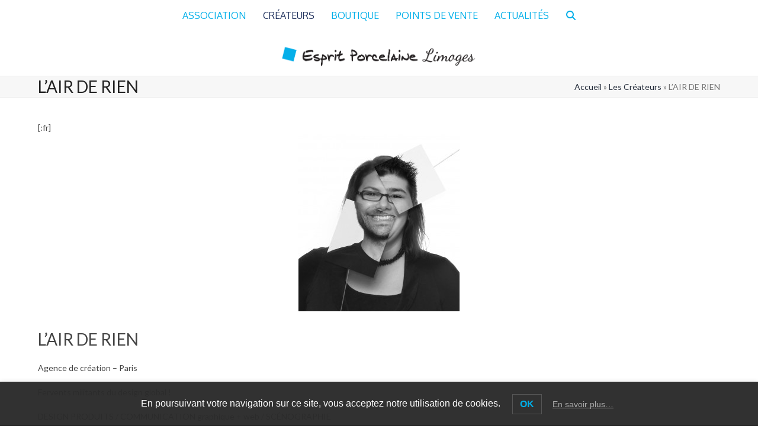

--- FILE ---
content_type: text/html; charset=UTF-8
request_url: https://espritporcelaine.fr/designers/lair-de-rien/
body_size: 13617
content:
<!DOCTYPE html>
<html lang="fr-FR" class="wpex-classic-style">
<head>
<meta charset="UTF-8">
<link rel="profile" href="http://gmpg.org/xfn/11">
<meta name='robots' content='index, follow, max-image-preview:large, max-snippet:-1, max-video-preview:-1' />
	<style>img:is([sizes="auto" i], [sizes^="auto," i]) { contain-intrinsic-size: 3000px 1500px }</style>
	<meta name="viewport" content="width=device-width, initial-scale=1">

	<!-- This site is optimized with the Yoast SEO plugin v26.8 - https://yoast.com/product/yoast-seo-wordpress/ -->
	<title>L’AIR DE RIEN &#8212; Esprit Porcelaine, créateurs en Porcelaine de Limoges</title>
	<meta name="description" content="L&#039;AIR DE RIEN Agence de création – Paris Fervents militants du design global ! DESIGN PRODUITS / COMMUNICATION graphique + web / SCÉNOGRAPHIE &nbsp; Créée en 20" />
	<link rel="canonical" href="https://espritporcelaine.fr/designers/lair-de-rien/" />
	<meta property="og:locale" content="fr_FR" />
	<meta property="og:type" content="article" />
	<meta property="og:title" content="L’AIR DE RIEN &#8212; Esprit Porcelaine, créateurs en Porcelaine de Limoges" />
	<meta property="og:description" content="[:fr][:en][:]" />
	<meta property="og:url" content="https://espritporcelaine.fr/designers/lair-de-rien/" />
	<meta property="og:site_name" content="Esprit Porcelaine, créateurs en Porcelaine de Limoges" />
	<meta property="article:publisher" content="https://www.facebook.com/Esprit-Porcelaine-cr%c3%a9ateur-%c3%a0-Limoges-178673113681" />
	<meta property="article:modified_time" content="2019-05-16T13:18:05+00:00" />
	<meta property="og:image" content="https://espritporcelaine.fr/wp-content/uploads/2014/03/lairderien-portrait-272x300.jpg" />
	<meta name="twitter:card" content="summary_large_image" />
	<meta name="twitter:label1" content="Durée de lecture estimée" />
	<meta name="twitter:data1" content="3 minutes" />
	<script type="application/ld+json" class="yoast-schema-graph">{"@context":"https://schema.org","@graph":[{"@type":"WebPage","@id":"https://espritporcelaine.fr/designers/lair-de-rien/","url":"https://espritporcelaine.fr/designers/lair-de-rien/","name":"L’AIR DE RIEN &#8212; Esprit Porcelaine, créateurs en Porcelaine de Limoges","isPartOf":{"@id":"https://espritporcelaine.fr/#website"},"primaryImageOfPage":{"@id":"https://espritporcelaine.fr/designers/lair-de-rien/#primaryimage"},"image":{"@id":"https://espritporcelaine.fr/designers/lair-de-rien/#primaryimage"},"thumbnailUrl":"https://espritporcelaine.fr/wp-content/uploads/2014/03/lairderien-portrait-272x300.jpg","datePublished":"2014-03-28T22:02:59+00:00","dateModified":"2019-05-16T13:18:05+00:00","breadcrumb":{"@id":"https://espritporcelaine.fr/designers/lair-de-rien/#breadcrumb"},"inLanguage":"fr-FR","potentialAction":[{"@type":"ReadAction","target":["https://espritporcelaine.fr/designers/lair-de-rien/"]}]},{"@type":"ImageObject","inLanguage":"fr-FR","@id":"https://espritporcelaine.fr/designers/lair-de-rien/#primaryimage","url":"https://espritporcelaine.fr/wp-content/uploads/2014/03/lairderien-portrait-272x300.jpg","contentUrl":"https://espritporcelaine.fr/wp-content/uploads/2014/03/lairderien-portrait-272x300.jpg"},{"@type":"BreadcrumbList","@id":"https://espritporcelaine.fr/designers/lair-de-rien/#breadcrumb","itemListElement":[{"@type":"ListItem","position":1,"name":"Accueil","item":"https://espritporcelaine.fr/"},{"@type":"ListItem","position":2,"name":"Les Créateurs","item":"https://espritporcelaine.fr/designers/"},{"@type":"ListItem","position":3,"name":"L’AIR DE RIEN"}]},{"@type":"WebSite","@id":"https://espritporcelaine.fr/#website","url":"https://espritporcelaine.fr/","name":"Esprit Porcelaine, créateurs en Porcelaine de Limoges","description":"Site de l&#039;association Esprit Porcelaine, créateurs Porcelaine de Limoges depuis plus de 30 ans[:en]Site de l&#039;association Esprit Porcelaine, créateur Porcelaine de Limoges depuis plus de 30 ans","publisher":{"@id":"https://espritporcelaine.fr/#organization"},"potentialAction":[{"@type":"SearchAction","target":{"@type":"EntryPoint","urlTemplate":"https://espritporcelaine.fr/?s={search_term_string}"},"query-input":{"@type":"PropertyValueSpecification","valueRequired":true,"valueName":"search_term_string"}}],"inLanguage":"fr-FR"},{"@type":"Organization","@id":"https://espritporcelaine.fr/#organization","name":"Esprit Porcelaine, créateurs en Porcelaine de Limoges","url":"https://espritporcelaine.fr/","logo":{"@type":"ImageObject","inLanguage":"fr-FR","@id":"https://espritporcelaine.fr/#/schema/logo/image/","url":"https://espritporcelaine.fr/wp-content/uploads/2016/04/Logo-Esprit-Porcelaine.png","contentUrl":"https://espritporcelaine.fr/wp-content/uploads/2016/04/Logo-Esprit-Porcelaine.png","width":763,"height":98,"caption":"Esprit Porcelaine, créateurs en Porcelaine de Limoges"},"image":{"@id":"https://espritporcelaine.fr/#/schema/logo/image/"},"sameAs":["https://www.facebook.com/Esprit-Porcelaine-créateur-à-Limoges-178673113681","https://www.instagram.com/espritporcelaine/","https://www.pinterest.fr/EspritPorcelaine/"]}]}</script>
	<!-- / Yoast SEO plugin. -->


<link rel='dns-prefetch' href='//fonts.googleapis.com' />
<link rel="alternate" type="application/rss+xml" title="Esprit Porcelaine, créateurs en Porcelaine de Limoges &raquo; Flux" href="https://espritporcelaine.fr/feed/" />
<link rel="alternate" type="application/rss+xml" title="Esprit Porcelaine, créateurs en Porcelaine de Limoges &raquo; Flux des commentaires" href="https://espritporcelaine.fr/comments/feed/" />
<link rel="alternate" type="application/rss+xml" title="Esprit Porcelaine, créateurs en Porcelaine de Limoges &raquo; L’AIR DE RIEN Flux des commentaires" href="https://espritporcelaine.fr/designers/lair-de-rien/feed/" />
<link rel='stylesheet' id='GoogleFonts-css' href='https://fonts.googleapis.com/css?family=Open+Sans&#038;ver=6.7.4' media='all' />
<link rel='stylesheet' id='js_composer_front-css' href='https://espritporcelaine.fr/wp-content/plugins/js_composer/assets/css/js_composer.min.css?ver=7.1' media='all' />
<link rel='stylesheet' id='contact-form-7-css' href='https://espritporcelaine.fr/wp-content/plugins/contact-form-7/includes/css/styles.css?ver=6.1.4' media='all' />
<style id='woocommerce-inline-inline-css'>
.woocommerce form .form-row .required { visibility: visible; }
</style>
<link rel='stylesheet' id='lwpcng-main-css' href='https://espritporcelaine.fr/wp-content/plugins/luckywp-cookie-notice-gdpr/front/assets/main.min.css?ver=1.2.1' media='all' />
<link rel='stylesheet' id='brands-styles-css' href='https://espritporcelaine.fr/wp-content/plugins/woocommerce/assets/css/brands.css?ver=10.3.7' media='all' />
<link rel='stylesheet' id='wpex-woocommerce-css' href='https://espritporcelaine.fr/wp-content/themes/Total/assets/css/frontend/woocommerce/core.min.css?ver=6.0.1' media='all' />
<link rel='stylesheet' id='wpex-google-font-lato-css' href='//fonts.googleapis.com/css2?family=Lato:ital,wght@0,100;0,200;0,300;0,400;0,500;0,600;0,700;0,800;0,900;1,100;1,200;1,300;1,400;1,500;1,600;1,700;1,800;1,900&#038;display=swap&#038;subset=latin' media='all' />
<link rel='stylesheet' id='wpex-google-font-oxygen-css' href='//fonts.googleapis.com/css2?family=Oxygen:ital,wght@0,100;0,200;0,300;0,400;0,500;0,600;0,700;0,800;0,900;1,100;1,200;1,300;1,400;1,500;1,600;1,700;1,800;1,900&#038;display=swap&#038;subset=latin' media='all' />
<link rel='stylesheet' id='wpex-style-css' href='https://espritporcelaine.fr/wp-content/themes/Total-child/style.css?ver=6.0.1' media='all' />
<link rel='stylesheet' id='wpex-mobile-menu-breakpoint-max-css' href='https://espritporcelaine.fr/wp-content/themes/Total/assets/css/frontend/breakpoints/max.min.css?ver=6.0.1' media='only screen and (max-width:959px)' />
<link rel='stylesheet' id='wpex-mobile-menu-breakpoint-min-css' href='https://espritporcelaine.fr/wp-content/themes/Total/assets/css/frontend/breakpoints/min.min.css?ver=6.0.1' media='only screen and (min-width:960px)' />
<link rel='stylesheet' id='wpex-wpbakery-css' href='https://espritporcelaine.fr/wp-content/themes/Total/assets/css/frontend/wpbakery.min.css?ver=6.0.1' media='all' />
<link rel='stylesheet' id='vcex-shortcodes-css' href='https://espritporcelaine.fr/wp-content/themes/Total/assets/css/frontend/vcex-shortcodes.min.css?ver=6.0.1' media='all' />
<link rel='stylesheet' id='fancybox-css' href='https://espritporcelaine.fr/wp-content/themes/Total/assets/css/vendor/jquery.fancybox.min.css?ver=3.5.7' media='all' />
<link rel='stylesheet' id='wpex-fancybox-css' href='https://espritporcelaine.fr/wp-content/themes/Total/assets/css/frontend/fancybox.min.css?ver=6.0.1' media='all' />
<script src="https://espritporcelaine.fr/wp-includes/js/jquery/jquery.min.js?ver=3.7.1" id="jquery-core-js"></script>
<script src="https://espritporcelaine.fr/wp-includes/js/jquery/jquery-migrate.min.js?ver=3.4.1" id="jquery-migrate-js"></script>
<script src="https://espritporcelaine.fr/wp-content/plugins/woocommerce/assets/js/jquery-blockui/jquery.blockUI.min.js?ver=2.7.0-wc.10.3.7" id="wc-jquery-blockui-js" data-wp-strategy="defer"></script>
<script id="wc-add-to-cart-js-extra">
var wc_add_to_cart_params = {"ajax_url":"\/wp-admin\/admin-ajax.php","wc_ajax_url":"\/?wc-ajax=%%endpoint%%","i18n_view_cart":"Voir le panier","cart_url":"https:\/\/espritporcelaine.fr\/panier\/","is_cart":"","cart_redirect_after_add":"no"};
</script>
<script src="https://espritporcelaine.fr/wp-content/plugins/woocommerce/assets/js/frontend/add-to-cart.min.js?ver=10.3.7" id="wc-add-to-cart-js" data-wp-strategy="defer"></script>
<script src="https://espritporcelaine.fr/wp-content/plugins/woocommerce/assets/js/js-cookie/js.cookie.min.js?ver=2.1.4-wc.10.3.7" id="wc-js-cookie-js" defer data-wp-strategy="defer"></script>
<script id="woocommerce-js-extra">
var woocommerce_params = {"ajax_url":"\/wp-admin\/admin-ajax.php","wc_ajax_url":"\/?wc-ajax=%%endpoint%%","i18n_password_show":"Afficher le mot de passe","i18n_password_hide":"Masquer le mot de passe"};
</script>
<script src="https://espritporcelaine.fr/wp-content/plugins/woocommerce/assets/js/frontend/woocommerce.min.js?ver=10.3.7" id="woocommerce-js" defer data-wp-strategy="defer"></script>
<script src="https://espritporcelaine.fr/wp-content/plugins/js_composer/assets/js/vendors/woocommerce-add-to-cart.js?ver=7.1" id="vc_woocommerce-add-to-cart-js-js"></script>
<script src="https://espritporcelaine.fr/wp-content/plugins/luckywp-cookie-notice-gdpr/front/assets/main.min.js?ver=1.2.1" id="lwpcng-main-js"></script>
<script id="wpex-core-js-extra">
var wpex_theme_params = {"selectArrowIcon":"<span class=\"wpex-select-arrow__icon wpex-icon--sm wpex-flex wpex-icon\" aria-hidden=\"true\"><svg viewBox=\"0 0 24 24\" xmlns=\"http:\/\/www.w3.org\/2000\/svg\"><rect fill=\"none\" height=\"24\" width=\"24\"\/><g transform=\"matrix(0, -1, 1, 0, -0.115, 23.885)\"><polygon points=\"17.77,3.77 16,2 6,12 16,22 17.77,20.23 9.54,12\"\/><\/g><\/svg><\/span>","customSelects":".widget_categories form,.widget_archive select,.vcex-form-shortcode select,.woocommerce-ordering .orderby,#dropdown_product_cat,.single-product .variations_form .variations select","scrollToHash":"1","localScrollFindLinks":"1","localScrollHighlight":"1","localScrollUpdateHash":"1","scrollToHashTimeout":"500","localScrollTargets":"li.local-scroll a, a.local-scroll, .local-scroll-link, .local-scroll-link > a,.sidr-class-local-scroll-link,li.sidr-class-local-scroll > span > a,li.sidr-class-local-scroll > a","localScrollSpeed":"1000","scrollToBehavior":"smooth"};
</script>
<script src="https://espritporcelaine.fr/wp-content/themes/Total/assets/js/frontend/core.min.js?ver=6.0.1" id="wpex-core-js" defer data-wp-strategy="defer"></script>
<script id="wpex-inline-js-after">
!function(){const e=document.querySelector("html"),t=()=>{const t=window.innerWidth-document.documentElement.clientWidth;t&&e.style.setProperty("--wpex-scrollbar-width",`${t}px`)};t(),window.addEventListener("resize",(()=>{t()}))}();
</script>
<script src="https://espritporcelaine.fr/wp-content/themes/Total/assets/js/frontend/search/drop-down.min.js?ver=6.0.1" id="wpex-search-drop_down-js" defer data-wp-strategy="defer"></script>
<script id="wpex-sticky-main-nav-js-extra">
var wpex_sticky_main_nav_params = {"breakpoint":"959"};
</script>
<script src="https://espritporcelaine.fr/wp-content/themes/Total/assets/js/frontend/sticky/main-nav.min.js?ver=6.0.1" id="wpex-sticky-main-nav-js" defer data-wp-strategy="defer"></script>
<script id="wpex-mobile-menu-sidr-js-extra">
var wpex_mobile_menu_sidr_params = {"breakpoint":"959","i18n":{"openSubmenu":"Open submenu of %s","closeSubmenu":"Close submenu of %s"},"openSubmenuIcon":"<span class=\"wpex-open-submenu__icon wpex-transition-transform wpex-duration-300 wpex-icon\" aria-hidden=\"true\"><svg xmlns=\"http:\/\/www.w3.org\/2000\/svg\" viewBox=\"0 0 448 512\"><path d=\"M201.4 342.6c12.5 12.5 32.8 12.5 45.3 0l160-160c12.5-12.5 12.5-32.8 0-45.3s-32.8-12.5-45.3 0L224 274.7 86.6 137.4c-12.5-12.5-32.8-12.5-45.3 0s-12.5 32.8 0 45.3l160 160z\"\/><\/svg><\/span>","source":"#site-navigation, #mobile-menu-search","side":"left","dark_surface":"1","displace":"","aria_label":"Mobile menu","aria_label_close":"Close mobile menu","class":["wpex-mobile-menu"],"speed":"300"};
</script>
<script src="https://espritporcelaine.fr/wp-content/themes/Total/assets/js/frontend/mobile-menu/sidr.min.js?ver=6.0.1" id="wpex-mobile-menu-sidr-js" defer data-wp-strategy="defer"></script>
<script></script><link rel="https://api.w.org/" href="https://espritporcelaine.fr/wp-json/" /><link rel="alternate" title="JSON" type="application/json" href="https://espritporcelaine.fr/wp-json/wp/v2/pages/646" /><link rel="EditURI" type="application/rsd+xml" title="RSD" href="https://espritporcelaine.fr/xmlrpc.php?rsd" />
<link rel='shortlink' href='https://espritporcelaine.fr/?p=646' />
<link rel="alternate" title="oEmbed (JSON)" type="application/json+oembed" href="https://espritporcelaine.fr/wp-json/oembed/1.0/embed?url=https%3A%2F%2Fespritporcelaine.fr%2Fdesigners%2Flair-de-rien%2F" />
<link rel="alternate" title="oEmbed (XML)" type="text/xml+oembed" href="https://espritporcelaine.fr/wp-json/oembed/1.0/embed?url=https%3A%2F%2Fespritporcelaine.fr%2Fdesigners%2Flair-de-rien%2F&#038;format=xml" />
<!-- Facebook Pixel Code -->
<script>
  !function(f,b,e,v,n,t,s)
  {if(f.fbq)return;n=f.fbq=function(){n.callMethod?
  n.callMethod.apply(n,arguments):n.queue.push(arguments)};
  if(!f._fbq)f._fbq=n;n.push=n;n.loaded=!0;n.version='2.0';
  n.queue=[];t=b.createElement(e);t.async=!0;
  t.src=v;s=b.getElementsByTagName(e)[0];
  s.parentNode.insertBefore(t,s)}(window, document,'script',
  'https://connect.facebook.net/en_US/fbevents.js');
  fbq('init', '801997326977360');
  fbq('track', 'PageView');
</script>
<noscript><img height="1" width="1" style="display:none"
  src="https://www.facebook.com/tr?id=801997326977360&ev=PageView&noscript=1"
/></noscript>
<!-- End Facebook Pixel Code --><link rel="icon" href="https://espritporcelaine.fr/wp-content/uploads/2016/05/Icone-emblem.png" sizes="32x32"><link rel="shortcut icon" href="https://espritporcelaine.fr/wp-content/uploads/2016/05/Icone-emblem.png"><link rel="apple-touch-icon" href="https://espritporcelaine.fr/wp-content/uploads/2016/05/Icone-iphone.png" sizes="57x57" ><link rel="apple-touch-icon" href="https://espritporcelaine.fr/wp-content/uploads/2016/05/Icone-ipad2.png" sizes="76x76" ><link rel="apple-touch-icon" href="https://espritporcelaine.fr/wp-content/uploads/2016/05/Icone-retina-iphone.png" sizes="120x120"><link rel="apple-touch-icon" href="https://espritporcelaine.fr/wp-content/uploads/2016/05/Icone-retina-ipad.png" sizes="114x114">	<noscript><style>.woocommerce-product-gallery{ opacity: 1 !important; }</style></noscript>
	<noscript><style>body:not(.content-full-screen) .wpex-vc-row-stretched[data-vc-full-width-init="false"]{visibility:visible;}</style></noscript>		<style id="wp-custom-css">
			/* Typography Tweaks*/.onsale{font-family:"Lato",Arial;}/*begin navigation*/#site-navigation{text-transform:uppercase;}#site-navigation .dropdown-menu >.menu-item-type-post_type >a,#site-navigation .dropdown-menu >.menu-item-type-custom >a{border-style:solid;border-width:2px 0px 0px 0px;border-color:#ffffff !important;}#site-navigation .dropdown-menu >.menu-item-type-post_type >a:hover,#site-navigation .dropdown-menu >.menu-item-type-custom >a:hover{border-style:solid;border-width:2px 0 0 0;border-color:#20315d !important;}#site-navigation .dropdown-menu >.current-page-ancestor >a{color:#20315d !important;}.wpex-dropdown-style-black #site-navigation .dropdown-menu ul li a:hover{background:#ffffff;color:#20315d;}.wpex-dropdown-top-border #site-navigation .dropdown-menu li ul{border-width:2px 0 0 0 !important;}/*End Navigation*/.topcategory{background:#ddf5ff !important;}.history{border-collapse:collapse;margin :10px auto auto auto;text-align:center !important;}.history tr,.history th{border-bottom:1px solid #20315d;text-align:center !important;}.history tr:hover{background-color:#f5f5f5}.history td{border-bottom:1px solid #ddd;text-align:center !important;}input[type="text"],input[type="password"],input[type="email"],input[type="tel"],input[type="url"],input[type="search"],textarea{border:1px solid #dedede;}.vc_row_with_slider .wpex-carousel .fa-chevron-left::before,vc_row_with_slider .wpex-carousel .fa-chevron-right::before{display:none;}h2,h3{color:#20315d;}.retrait-top{margin-top:-20px;}.vc_row_with_slider .wpex-carousel .fa.fa-chevron-right{cursor:pointer;position:absolute;display:block;z-index:100;width:0;height:0;border-top:18px solid transparent;border-left:20px solid #20315d;border-bottom:18px solid transparent;}.vc_row_with_slider .wpex-carousel .fa.fa-chevron-left{cursor:pointer;position:absolute;display:block;z-index:50;width:0;height:0;border-top:18px solid transparent;border-right:20px solid #20315d;border-bottom:18px solid transparent;}.vc_row_with_slider{margin-left:15px;margin-right:15px;}.wpex-vc-column-wrapper{margin-bottom:5px;padding-top:4px;}.vcex-heading-plain{line-height:25px;}.vc_row_with_slider .wpex-carousel .owl-prev{position:absolute;left:-30px;top :30%;background:transparent !important;}.vc_row_with_slider .wpex-carousel .owl-next{position:absolute;right:-30px;top :30%;background:transparent !important;}.vcex-heading-plain{line-height:25px;}.home-right-up{font-size:16px;text-transform:uppercase;padding-top:4px;}.title-row{font-size:20px;color:white;}.site-footer .container{padding-top:15px;width:90% !important;}.footer-widget{padding-bottom:15px;max-width:95% !important;margin:0 auto;}#footer-bottom{text-align:center;background:#ffffff;}.footer-widget .textwidget img{margin-left:10px;}@font-face{font-family:'DancingScript-Regular';src:url('fonts/DancingScript-Regular.ttf') format('truetype'),/* Safari,Android,iOS */}@font-face{font-family:'DancingScript-Bold';src:url('fonts/DancingScript-Bold.ttf') format('truetype'),/* Safari,Android,iOS */}@font-face{font-family:'j.d';src:url('fonts/j.d.ttf') format('truetype'),/* Safari,Android,iOS */}.footer-widget .textwidget{text-align :center;}#two-column{max-width:620px;overflow:hidden;}#two-column #left{width:320px;float:left;padding-right:20px;}#two-column #right{width:300px;float:left;}.custosize h2{margin:0px;}.woocomerce-simulation{text-align:center;}.woocomerce-simulation h3{margin:5px 0px 4px;color:#0092d1;}.woocomerce-simulation p{margin:0px;}.woocomerce-simulation .price,.woocomerce-simulation .amount{font-family:Roboto Slab;color:#38a3d2;text-align:center;}.calltoboutique .vc_btn3.vc_btn3-color-sky.vc_btn3-style-modern{color:#fff;border-color:#5aa1e3;background-color:#00afe9;}img.desaturate{-webkit-filter:grayscale(100%);filter:grayscale(100%);}img.desaturate:hover{-webkit-filter:grayscale(10%);filter:grayscale(10%);}.twitterblue{color :#4099FF !important;}.facebookblue{color :#3c5a95 !important;}.title-row-height >.vc_column_container >.vc_column-inner{padding-top :0px !important;}.img-singleline-title >.wpb_wrapper >h2.wpb_singleimage_heading{line-height :3em !important;}.padding-puces .wpb_wrapper li{padding-bottom:8px !important;}h5 a{color:#1799cd;}a.white{color:#ffffff;}.lwpcngNotice-dark .lwpcngNotice_accept{border-color:#555;color:#00afe9 !important;}.woocommerce-loop-category__title{color:#00afe9 !important;font-size:1.2em !important;font-weight:450;}/* Media Queries ------------------------------------------------------------ */@media print{.site-breadcrumbs{display:none;}}.page-id-82 .wp-caption{padding:0px !important;}		</style>
		<noscript><style> .wpb_animate_when_almost_visible { opacity: 1; }</style></noscript><style data-type="wpex-css" id="wpex-css">/*TYPOGRAPHY*/body{font-family:Lato,sans-serif;font-weight:400;font-size:14px;color:#444444;}#site-logo .site-logo-text{font-family:Lato,sans-serif;font-weight:300;}.main-navigation-ul .link-inner{font-family:Oxygen;font-size:16px;}.sidebar-box .widget-title{font-weight:400;}:root{--wpex-heading-font-weight:400;}h2,.wpex-h2{color:#444444;}.woocommerce div.product .product_title{font-size:20px;}/*ADVANCED STYLING CSS*/:where(.woocommerce-pagination){text-align:center}/*CUSTOMIZER STYLING*/:root{--wpex-accent:#00afe9;--wpex-accent-alt:#00afe9;--wpex-link-color:#1799cd;--wpex-hover-heading-link-color:#1799cd;--wpex-hover-link-color:#1581c4;--wpex-btn-color:#ffffff;--wpex-hover-btn-color:#ffffff;--wpex-btn-bg:#1799cd;--wpex-hover-btn-bg:#1581c4;--wpex-site-logo-color:#ffffff;--wpex-vc-column-inner-margin-bottom:40px;--wpex-woo-product-gallery-width:35%;--wpex-woo-product-summary-width:60%;--wpex-woo-price-color:#38a3d2;}.site-breadcrumbs a{color:#252d3b;}.site-breadcrumbs a:hover{color:#179e83;}.header-padding{padding-block-start:20px;padding-block-end:10px;}.wpex-sticky-header-holder.is-sticky #site-header{opacity:0.95;}#site-navigation-wrap{--wpex-main-nav-bg:#ffffff;--wpex-main-nav-border-color:#ffffff;--wpex-main-nav-link-color:#00afe9;--wpex-hover-main-nav-link-color:#00afe9;--wpex-active-main-nav-link-color:#00afe9;--wpex-hover-main-nav-link-color:#20315d;--wpex-active-main-nav-link-color:#20315d;--wpex-hover-main-nav-link-bg:#ffffff;--wpex-active-main-nav-link-bg:#ffffff;--wpex-dropmenu-bg:#f9f9f9;--wpex-dropmenu-caret-bg:#f9f9f9;}#wpex-mobile-menu-fixed-top,#wpex-mobile-menu-navbar{background:#151f25;}.mobile-toggle-nav{background:#2c2c2c;color:#999999;--wpex-link-color:#999999;--wpex-hover-link-color:#ffffff;}.mobile-toggle-nav-ul,.mobile-toggle-nav-ul a{border-color:#333333;}#sidebar{padding:0 0 0 0;--wpex-hover-link-color:#1bbc9b;--wpex-hover-widget-link-color:#1bbc9b;}#footer{--wpex-surface-1:#20315d;background-color:#20315d;color:#ffffff;--wpex-heading-color:#ffffff;--wpex-text-2:#ffffff;--wpex-text-3:#ffffff;--wpex-text-4:#ffffff;--wpex-border-main:#273b46;--wpex-table-cell-border-color:#273b46;--wpex-link-color:#00afe9;--wpex-hover-link-color:#00afe9;--wpex-hover-link-color:#74cbe8;}#footer-bottom{background-color:#ffffff;color:#20315d;--wpex-text-2:#20315d;--wpex-text-3:#20315d;--wpex-text-4:#20315d;--wpex-link-color:#00afe9;--wpex-hover-link-color:#00afe9;}.woocommerce .products .product .star-rating{display:none;}@media only screen and (min-width:960px){#site-logo .logo-img{max-width:350px;}}@media only screen and (max-width:767px){#site-logo .logo-img{max-width:280px;}}</style></head>

<body class="page-template-default page page-id-646 page-child parent-pageid-82 wp-custom-logo wp-embed-responsive theme-Total woocommerce-no-js parent-designers wpex-theme wpex-responsive full-width-main-layout has-composer wpex-live-site site-full-width content-full-width sidebar-widget-icons hasnt-overlay-header has-mobile-menu wpex-mobile-toggle-menu-fixed_top wpex-no-js wpb-js-composer js-comp-ver-7.1 vc_responsive">

	
<a href="#content" class="skip-to-content">Skip to content</a>

	
	<span data-ls_id="#site_top" tabindex="-1"></span>
<div id="wpex-mobile-menu-fixed-top" class="wpex-mobile-menu-toggle show-at-mm-breakpoint wpex-flex wpex-items-center wpex-fixed wpex-sticky-el-offset wpex-ls-offset wpex-z-dropdown wpex-top-0 wpex-inset-x-0 wpex-surface-dark">
	<div class="container">
		<div class="wpex-flex wpex-items-center wpex-justify-between wpex-text-white wpex-child-inherit-color wpex-text-md">
			<div id="wpex-mobile-menu-fixed-top-toggle-wrap" class="wpex-flex-grow">
								<a href="#mobile-menu" class="mobile-menu-toggle wpex-no-underline" role="button" aria-expanded="false"><span class="wpex-mr-10 wpex-icon" aria-hidden="true"><svg xmlns="http://www.w3.org/2000/svg" viewBox="0 0 448 512"><path d="M0 96C0 78.3 14.3 64 32 64H416c17.7 0 32 14.3 32 32s-14.3 32-32 32H32C14.3 128 0 113.7 0 96zM0 256c0-17.7 14.3-32 32-32H416c17.7 0 32 14.3 32 32s-14.3 32-32 32H32c-17.7 0-32-14.3-32-32zM448 416c0 17.7-14.3 32-32 32H32c-17.7 0-32-14.3-32-32s14.3-32 32-32H416c17.7 0 32 14.3 32 32z"/></svg></span><span class="wpex-text">Menu</span></a>
			</div>
								</div>
	</div>
</div>
	<div id="outer-wrap" class="wpex-overflow-clip">
		
		
		
		<div id="wrap" class="wpex-clr">

				<header id="site-header" class="header-four dyn-styles wpex-print-hidden wpex-relative wpex-clr">
		
<div id="site-navigation-wrap" class="navbar-style-four wpex-z-sticky navbar-fixed-line-height fixed-nav hide-at-mm-breakpoint wpex-clr wpex-print-hidden">
	<nav id="site-navigation" class="navigation main-navigation main-navigation-four container wpex-relative wpex-clr" aria-label="Main menu"><ul id="menu-menu-1" class="main-navigation-ul dropdown-menu wpex-dropdown-menu wpex-dropdown-menu--onhover"><li id="menu-item-1756" class="menu-item menu-item-type-post_type menu-item-object-page menu-item-has-children menu-item-1756 dropdown"><a href="https://espritporcelaine.fr/home/qui-sommes-nous/"><span class="link-inner">Association</span></a>
<ul class="sub-menu">
	<li id="menu-item-3578" class="menu-item menu-item-type-post_type menu-item-object-page menu-item-3578"><a href="https://espritporcelaine.fr/histoire-fabrication-de-porcelaine-de-limoges/"><span class="link-inner">Histoire et fabrication</span></a></li>
	<li id="menu-item-1752" class="menu-item menu-item-type-post_type menu-item-object-page menu-item-1752"><a href="https://espritporcelaine.fr/presse/"><span class="link-inner">Presse</span></a></li>
</ul>
</li>
<li id="menu-item-1755" class="menu-item menu-item-type-post_type menu-item-object-page current-page-ancestor menu-item-1755"><a href="https://espritporcelaine.fr/designers/"><span class="link-inner">Créateurs</span></a></li>
<li id="menu-item-4204" class="menu-item menu-item-type-post_type menu-item-object-page menu-item-4204"><a href="https://espritporcelaine.fr/boutique/"><span class="link-inner">Boutique</span></a></li>
<li id="menu-item-2087" class="menu-item menu-item-type-post_type menu-item-object-page menu-item-2087"><a href="https://espritporcelaine.fr/les-boutiques/"><span class="link-inner">Points de vente</span></a></li>
<li id="menu-item-4866" class="menu-item menu-item-type-post_type menu-item-object-page menu-item-4866"><a href="https://espritporcelaine.fr/archives/"><span class="link-inner">Actualités</span></a></li>
<li class="search-toggle-li menu-item wpex-menu-extra no-icon-margin"><a href="#" class="site-search-toggle search-dropdown-toggle" role="button" aria-expanded="false" aria-controls="searchform-dropdown" aria-label="Search"><span class="link-inner"><span class="wpex-menu-search-text wpex-hidden">Rechercher</span><span class="wpex-menu-search-icon wpex-icon" aria-hidden="true"><svg xmlns="http://www.w3.org/2000/svg" viewBox="0 0 512 512"><path d="M416 208c0 45.9-14.9 88.3-40 122.7L502.6 457.4c12.5 12.5 12.5 32.8 0 45.3s-32.8 12.5-45.3 0L330.7 376c-34.4 25.2-76.8 40-122.7 40C93.1 416 0 322.9 0 208S93.1 0 208 0S416 93.1 416 208zM208 352a144 144 0 1 0 0-288 144 144 0 1 0 0 288z"/></svg></span></span></a>
<div id="searchform-dropdown" class="header-searchform-wrap header-drop-widget header-drop-widget--colored-top-border wpex-invisible wpex-opacity-0 wpex-absolute wpex-transition-all wpex-duration-200 wpex-translate-Z-0 wpex-text-initial wpex-z-dropdown wpex-top-100 wpex-right-0 wpex-surface-1 wpex-text-2 wpex-p-15">
<form method="get" class="searchform" action="https://espritporcelaine.fr/">
	<input type="search" class="field" name="s" placeholder="Rechercher" />
		<button type="submit" class="searchform-submit">
		<span class="fa fa-search"></span>
	</button>
</form><!-- .searchform --></div>
</li></ul></nav>
</div>

		<div id="site-header-inner" class="header-four-inner header-padding container wpex-relative wpex-h-100 wpex-py-30 wpex-clr">
<div id="site-logo" class="site-branding header-four-logo logo-padding wpex-flex wpex-items-center wpex-text-center wpex-justify-center">
	<div id="site-logo-inner" ><a id="site-logo-link" href="https://espritporcelaine.fr/" rel="home" class="main-logo"><img src="https://espritporcelaine.fr/wp-content/uploads/2016/04/Logo-Esprit-Porcelaine.png" alt="Esprit Porcelaine, créateurs en Porcelaine de Limoges" class="logo-img wpex-h-auto wpex-max-w-100 wpex-align-middle" width="763" height="98" data-no-retina data-skip-lazy fetchpriority="high"></a></div>

</div>
</div>
			</header>

			
			<main id="main" class="site-main wpex-clr">

				
<header class="page-header has-aside default-page-header wpex-relative wpex-mb-40 wpex-surface-2 wpex-py-20 wpex-border-t wpex-border-b wpex-border-solid wpex-border-surface-3 wpex-text-2 wpex-supports-mods">

	
	<div class="page-header-inner container wpex-md-flex wpex-md-flex-wrap wpex-md-items-center wpex-md-justify-between">
<div class="page-header-content wpex-md-mr-15">

<h1 class="page-header-title wpex-block wpex-m-0 wpex-text-2xl">

	<span>L’AIR DE RIEN</span>

</h1>

</div>
<div class="page-header-aside wpex-md-text-right"><nav class="site-breadcrumbs position-page_header_aside wpex-text-4 wpex-text-sm" aria-label="You are here:"><span class="breadcrumb-trail"><span><span><a href="https://espritporcelaine.fr/">Accueil</a></span> &raquo; <span><a href="https://espritporcelaine.fr/designers/">Les Créateurs</a></span> &raquo; <span class="breadcrumb_last" aria-current="page">L’AIR DE RIEN</span></span></span></nav></div></div>

	
</header>


<div id="content-wrap"  class="container wpex-clr">

	
	<div id="primary" class="content-area wpex-clr">

		
		<div id="content" class="site-content wpex-clr">

			
			
<article id="single-blocks" class="single-page-article wpex-clr">
<div class="single-page-content single-content entry wpex-clr"><div class="wpb-content-wrapper">[:fr]<div class="vc_row wpb_row vc_row-fluid wpex-relative"><div class="wpb_column vc_column_container vc_col-sm-12"><div class="vc_column-inner"><div class="wpb_wrapper">
	<div class="wpb_text_column wpb_content_element " >
		<div class="wpb_wrapper">
			<p><img fetchpriority="high" decoding="async" class="aligncenter wp-image-3530 size-medium" title="L'Air de Rien agence de design global" src="https://espritporcelaine.fr/wp-content/uploads/2014/03/lairderien-portrait-272x300.jpg" alt="L'Air de Rien agence de design global" width="272" height="300" /></p>
<h2>L&rsquo;AIR DE RIEN</h2>
<p>Agence de création – Paris</p>
<p>Fervents militants du design global !</p>
<p>DESIGN PRODUITS / COMMUNICATION graphique + web / SCÉNOGRAPHIE</p>
<p>&nbsp;</p>
<p>Créée en 2005, l’agence l’air de rien initialement orientée design produit, est un studio de création industrielle et de design global.</p>
<p>La conception d’objets nous a amenés à questionner les différentes phases de vie d’un projet (conception, fabrication, promotion et vente) et à étendre notre méthodologie de création aux domaines de la communication, du web et de la scénographie. Depuis plus de 10 ans, notre équipe joue de cette transversalité pour créer des solutions innovantes et mener de façon originale la globalité des projets sociaux, culturels, industriels, environnementaux, collectifs … Nous aimons concevoir des scénarios du quotidien et créer une poésie du banal pour redonner du sens et dépasser l’aspect purement esthétique de notre environnement. Pour nous, l’usage est la clé de voûte d’un dessin empreint d’évidence, de simplicité et d’humour.</p>
<p>(IM)PERTINENCE / HUMOUR / POESIE / CREATIVITE / INNOVATION / EVIDENCE / REACTIVITE / ECOUTE</p>
<p>Nous avons fait le choix d’adhérer à Esprit Porcelaine pour participer à la création contemporaine et l’innovation des techniques dans la porcelaine de Limoges. Pour apporter un regard industriel emprunt de poésie. Pour collaborer avec des artistes, artisans, au savoir-faire d’excellence. Pour donner naissance à des idées.</p>
<p>&nbsp;</p>
<p>contact@designlairderien.com / +33 (0)9 84 09 00 29</p>
<h3><a href="http://www.designlairderien.com" target="_blank" rel="noopener noreferrer">http://www.designlairderien.com</a></h3>
<div id="gallery-1" class="wpex-gallery wpex-grid wpex-grid-cols-4 wpex-gap-20 wpex-lightbox-group"><figure class="gallery-item"><a href="https://espritporcelaine.fr/wp-content/uploads/2014/03/LADR-Babylone-1.jpg" class="wpex-lightbox-group-item"><img loading="lazy" decoding="async" src="https://espritporcelaine.fr/wp-content/uploads/2014/03/LADR-Babylone-1-500x500.jpg" alt="" srcset="https://espritporcelaine.fr/wp-content/uploads/2014/03/LADR-Babylone-1-500x500.jpg 500w, https://espritporcelaine.fr/wp-content/uploads/2014/03/LADR-Babylone-1-300x300.jpg 300w, https://espritporcelaine.fr/wp-content/uploads/2014/03/LADR-Babylone-1-100x100.jpg 100w, https://espritporcelaine.fr/wp-content/uploads/2014/03/LADR-Babylone-1-150x150.jpg 150w" width="500" height="500"></a></figure><figure class="gallery-item"><a href="https://espritporcelaine.fr/wp-content/uploads/2014/03/LADR-Babylone-4-1000x1000.jpg" class="wpex-lightbox-group-item"><img loading="lazy" decoding="async" src="https://espritporcelaine.fr/wp-content/uploads/2014/03/LADR-Babylone-4-500x500.jpg" alt="" srcset="https://espritporcelaine.fr/wp-content/uploads/2014/03/LADR-Babylone-4-500x500.jpg 500w, https://espritporcelaine.fr/wp-content/uploads/2014/03/LADR-Babylone-4-400x400.jpg 400w, https://espritporcelaine.fr/wp-content/uploads/2014/03/LADR-Babylone-4-300x300.jpg 300w, https://espritporcelaine.fr/wp-content/uploads/2014/03/LADR-Babylone-4-100x100.jpg 100w, https://espritporcelaine.fr/wp-content/uploads/2014/03/LADR-Babylone-4-150x150.jpg 150w, https://espritporcelaine.fr/wp-content/uploads/2014/03/LADR-Babylone-4-768x768.jpg 768w, https://espritporcelaine.fr/wp-content/uploads/2014/03/LADR-Babylone-4-1024x1024.jpg 1024w, https://espritporcelaine.fr/wp-content/uploads/2014/03/LADR-Babylone-4-1000x1000.jpg 1000w, https://espritporcelaine.fr/wp-content/uploads/2014/03/LADR-Babylone-4.jpg 1181w" width="500" height="500"></a></figure><figure class="gallery-item"><a href="https://espritporcelaine.fr/wp-content/uploads/2014/03/LADR-Babylone-5.jpg" class="wpex-lightbox-group-item"><img loading="lazy" decoding="async" src="https://espritporcelaine.fr/wp-content/uploads/2014/03/LADR-Babylone-5-500x500.jpg" alt="" srcset="https://espritporcelaine.fr/wp-content/uploads/2014/03/LADR-Babylone-5-500x500.jpg 500w, https://espritporcelaine.fr/wp-content/uploads/2014/03/LADR-Babylone-5-300x300.jpg 300w, https://espritporcelaine.fr/wp-content/uploads/2014/03/LADR-Babylone-5-100x100.jpg 100w, https://espritporcelaine.fr/wp-content/uploads/2014/03/LADR-Babylone-5-150x150.jpg 150w" width="500" height="500"></a></figure><figure class="gallery-item"><a href="https://espritporcelaine.fr/wp-content/uploads/2014/03/LADR-babylone-luminaire-2-1000x1000.jpg" class="wpex-lightbox-group-item"><img loading="lazy" decoding="async" src="https://espritporcelaine.fr/wp-content/uploads/2014/03/LADR-babylone-luminaire-2-500x500.jpg" alt="" srcset="https://espritporcelaine.fr/wp-content/uploads/2014/03/LADR-babylone-luminaire-2-500x500.jpg 500w, https://espritporcelaine.fr/wp-content/uploads/2014/03/LADR-babylone-luminaire-2-400x400.jpg 400w, https://espritporcelaine.fr/wp-content/uploads/2014/03/LADR-babylone-luminaire-2-300x300.jpg 300w, https://espritporcelaine.fr/wp-content/uploads/2014/03/LADR-babylone-luminaire-2-100x100.jpg 100w, https://espritporcelaine.fr/wp-content/uploads/2014/03/LADR-babylone-luminaire-2-150x150.jpg 150w, https://espritporcelaine.fr/wp-content/uploads/2014/03/LADR-babylone-luminaire-2-768x768.jpg 768w, https://espritporcelaine.fr/wp-content/uploads/2014/03/LADR-babylone-luminaire-2-1024x1024.jpg 1024w, https://espritporcelaine.fr/wp-content/uploads/2014/03/LADR-babylone-luminaire-2-1000x1000.jpg 1000w, https://espritporcelaine.fr/wp-content/uploads/2014/03/LADR-babylone-luminaire-2.jpg 1181w" width="500" height="500"></a></figure><figure class="gallery-item"><a href="https://espritporcelaine.fr/wp-content/uploads/2014/03/LADR-babylone-luminaire-6-1000x668.jpg" class="wpex-lightbox-group-item"><img loading="lazy" decoding="async" src="https://espritporcelaine.fr/wp-content/uploads/2014/03/LADR-babylone-luminaire-6-500x500.jpg" alt="" srcset="https://espritporcelaine.fr/wp-content/uploads/2014/03/LADR-babylone-luminaire-6-500x500.jpg 500w, https://espritporcelaine.fr/wp-content/uploads/2014/03/LADR-babylone-luminaire-6-300x300.jpg 300w, https://espritporcelaine.fr/wp-content/uploads/2014/03/LADR-babylone-luminaire-6-100x100.jpg 100w, https://espritporcelaine.fr/wp-content/uploads/2014/03/LADR-babylone-luminaire-6-150x150.jpg 150w, https://espritporcelaine.fr/wp-content/uploads/2014/03/LADR-babylone-luminaire-6-125x125.jpg 125w" width="500" height="500"></a></figure><figure class="gallery-item"><a href="https://espritporcelaine.fr/wp-content/uploads/2014/03/LADR-EKR-2-1000x668.jpg" class="wpex-lightbox-group-item"><img loading="lazy" decoding="async" src="https://espritporcelaine.fr/wp-content/uploads/2014/03/LADR-EKR-2-500x500.jpg" alt="" srcset="https://espritporcelaine.fr/wp-content/uploads/2014/03/LADR-EKR-2-500x500.jpg 500w, https://espritporcelaine.fr/wp-content/uploads/2014/03/LADR-EKR-2-300x300.jpg 300w, https://espritporcelaine.fr/wp-content/uploads/2014/03/LADR-EKR-2-100x100.jpg 100w, https://espritporcelaine.fr/wp-content/uploads/2014/03/LADR-EKR-2-150x150.jpg 150w" width="500" height="500"></a></figure><figure class="gallery-item"><a href="https://espritporcelaine.fr/wp-content/uploads/2014/03/LADR-EKR-3-1000x668.jpg" class="wpex-lightbox-group-item"><img loading="lazy" decoding="async" src="https://espritporcelaine.fr/wp-content/uploads/2014/03/LADR-EKR-3-500x500.jpg" alt="" srcset="https://espritporcelaine.fr/wp-content/uploads/2014/03/LADR-EKR-3-500x500.jpg 500w, https://espritporcelaine.fr/wp-content/uploads/2014/03/LADR-EKR-3-300x300.jpg 300w, https://espritporcelaine.fr/wp-content/uploads/2014/03/LADR-EKR-3-100x100.jpg 100w, https://espritporcelaine.fr/wp-content/uploads/2014/03/LADR-EKR-3-150x150.jpg 150w" width="500" height="500"></a></figure><figure class="gallery-item"><a href="https://espritporcelaine.fr/wp-content/uploads/2014/03/LADR-EKR-4-1000x668.jpg" class="wpex-lightbox-group-item"><img loading="lazy" decoding="async" src="https://espritporcelaine.fr/wp-content/uploads/2014/03/LADR-EKR-4-500x500.jpg" alt="" srcset="https://espritporcelaine.fr/wp-content/uploads/2014/03/LADR-EKR-4-500x500.jpg 500w, https://espritporcelaine.fr/wp-content/uploads/2014/03/LADR-EKR-4-300x300.jpg 300w, https://espritporcelaine.fr/wp-content/uploads/2014/03/LADR-EKR-4-100x100.jpg 100w, https://espritporcelaine.fr/wp-content/uploads/2014/03/LADR-EKR-4-150x150.jpg 150w, https://espritporcelaine.fr/wp-content/uploads/2014/03/LADR-EKR-4-125x125.jpg 125w" width="500" height="500"></a></figure><figure class="gallery-item"><a href="https://espritporcelaine.fr/wp-content/uploads/2014/03/LADR-EKR-6-1000x703.jpg" class="wpex-lightbox-group-item"><img loading="lazy" decoding="async" src="https://espritporcelaine.fr/wp-content/uploads/2014/03/LADR-EKR-6-500x500.jpg" alt="" srcset="https://espritporcelaine.fr/wp-content/uploads/2014/03/LADR-EKR-6-500x500.jpg 500w, https://espritporcelaine.fr/wp-content/uploads/2014/03/LADR-EKR-6-300x300.jpg 300w, https://espritporcelaine.fr/wp-content/uploads/2014/03/LADR-EKR-6-100x100.jpg 100w, https://espritporcelaine.fr/wp-content/uploads/2014/03/LADR-EKR-6-150x150.jpg 150w" width="500" height="500"></a></figure><figure class="gallery-item"><a href="https://espritporcelaine.fr/wp-content/uploads/2014/03/LADR-EKR-8-1000x668.jpg" class="wpex-lightbox-group-item"><img loading="lazy" decoding="async" src="https://espritporcelaine.fr/wp-content/uploads/2014/03/LADR-EKR-8-500x500.jpg" alt="" srcset="https://espritporcelaine.fr/wp-content/uploads/2014/03/LADR-EKR-8-500x500.jpg 500w, https://espritporcelaine.fr/wp-content/uploads/2014/03/LADR-EKR-8-300x300.jpg 300w, https://espritporcelaine.fr/wp-content/uploads/2014/03/LADR-EKR-8-100x100.jpg 100w, https://espritporcelaine.fr/wp-content/uploads/2014/03/LADR-EKR-8-150x150.jpg 150w" width="500" height="500"></a></figure></div>


		</div>
	</div>
</div></div></div></div><div class="vc_row wpb_row vc_row-fluid wpex-relative"><div class="wpb_column vc_column_container vc_col-sm-12"><div class="vc_column-inner"><div class="wpb_wrapper"><div class="vcex-spacing wpex-w-100 wpex-clear"></div><div class="woocommerce columns-4 ">
	<ul class="products wpex-grid wpex-grid-cols-4 wpex-tp-grid-cols-2 wpex-pp-grid-cols-1 wpex-gap-20 wpex-clear">

<li class="entry has-media product type-product post-3637 status-publish first onbackorder product_cat-decoration product_cat-vases has-post-thumbnail purchasable product-type-simple">
	<div class="product-inner wpex-flex wpex-flex-col wpex-flex-grow wpex-relative textcenter"><div class="wpex-loop-product-images wpex-overflow-hidden wpex-relative"><a href="https://espritporcelaine.fr/produit/babylone/" class="woocommerce-LoopProduct-link woocommerce-loop-product__link"><img loading="lazy" class="woo-entry-image-main wp-post-image" alt="Babylone" decoding="async" src="https://espritporcelaine.fr/wp-content/uploads/2016/05/LADR-Babylone-2-right-center-479x540.jpg" width="479" height="540"></a>		<div class="wpex-loop-product-add-to-cart wpex-absolute wpex-bottom-0 wpex-left-0 wpex-right-0 wpex-text-center wpex-transition-all wpex-duration-250 wpex-z-2 wpex-translate-y-100 wpex-invisible"><a href="/designers/lair-de-rien/?add-to-cart=3637" aria-describedby="woocommerce_loop_add_to_cart_link_describedby_3637" data-quantity="1" class="button product_type_simple add_to_cart_button ajax_add_to_cart" data-product_id="3637" data-product_sku="" aria-label="Ajouter au panier : &ldquo;Babylone&rdquo;" rel="nofollow" data-success_message="« Babylone » a été ajouté à votre panier" role="button">Ajouter au panier</a>	<span id="woocommerce_loop_add_to_cart_link_describedby_3637" class="screen-reader-text">
			</span>
</div>
	</div><div class="product-details wpex-pt-15"><a href="https://espritporcelaine.fr/produit/babylone/"><h2 class="woocommerce-loop-product__title">Babylone</h2></a>
	<span class="price"><span class="woocommerce-Price-amount amount"><bdi>720,00<span class="woocommerce-Price-currencySymbol">&euro;</span></bdi></span></span>
</div></div></li>
<li class="entry has-media product type-product post-4112 status-publish instock product_cat-decoration product_cat-mobilier has-post-thumbnail shipping-taxable purchasable product-type-simple">
	<div class="product-inner wpex-flex wpex-flex-col wpex-flex-grow wpex-relative textcenter"><div class="wpex-loop-product-images wpex-overflow-hidden wpex-relative"><a href="https://espritporcelaine.fr/produit/etagere-ekr/" class="woocommerce-LoopProduct-link woocommerce-loop-product__link"><img loading="lazy" class="woo-entry-image-main wp-post-image" alt="Étagère EKR" decoding="async" src="https://espritporcelaine.fr/wp-content/uploads/2016/03/LADR-EKR-7-right-center-479x540.jpg" width="479" height="540"></a>		<div class="wpex-loop-product-add-to-cart wpex-absolute wpex-bottom-0 wpex-left-0 wpex-right-0 wpex-text-center wpex-transition-all wpex-duration-250 wpex-z-2 wpex-translate-y-100 wpex-invisible"><a href="/designers/lair-de-rien/?add-to-cart=4112" aria-describedby="woocommerce_loop_add_to_cart_link_describedby_4112" data-quantity="1" class="button product_type_simple add_to_cart_button ajax_add_to_cart" data-product_id="4112" data-product_sku="" aria-label="Ajouter au panier : &ldquo;Étagère EKR&rdquo;" rel="nofollow" data-success_message="« Étagère EKR » a été ajouté à votre panier" role="button">Ajouter au panier</a>	<span id="woocommerce_loop_add_to_cart_link_describedby_4112" class="screen-reader-text">
			</span>
</div>
	</div><div class="product-details wpex-pt-15"><a href="https://espritporcelaine.fr/produit/etagere-ekr/"><h2 class="woocommerce-loop-product__title">Étagère EKR</h2></a>
	<span class="price"><span class="woocommerce-Price-amount amount"><bdi>45,00<span class="woocommerce-Price-currencySymbol">&euro;</span></bdi></span></span>
</div></div></li>
<li class="entry has-media product type-product post-4113 status-publish instock product_cat-decoration product_cat-mobilier has-post-thumbnail shipping-taxable purchasable product-type-simple">
	<div class="product-inner wpex-flex wpex-flex-col wpex-flex-grow wpex-relative textcenter"><div class="wpex-loop-product-images wpex-overflow-hidden wpex-relative"><a href="https://espritporcelaine.fr/produit/etagere-ekr2/" class="woocommerce-LoopProduct-link woocommerce-loop-product__link"><img loading="lazy" class="woo-entry-image-main wp-post-image" alt="Étagère EKR²" decoding="async" src="https://espritporcelaine.fr/wp-content/uploads/2014/03/LADR-EKR-4-right-center-479x540.jpg" width="479" height="540"></a>		<div class="wpex-loop-product-add-to-cart wpex-absolute wpex-bottom-0 wpex-left-0 wpex-right-0 wpex-text-center wpex-transition-all wpex-duration-250 wpex-z-2 wpex-translate-y-100 wpex-invisible"><a href="/designers/lair-de-rien/?add-to-cart=4113" aria-describedby="woocommerce_loop_add_to_cart_link_describedby_4113" data-quantity="1" class="button product_type_simple add_to_cart_button ajax_add_to_cart" data-product_id="4113" data-product_sku="" aria-label="Ajouter au panier : &ldquo;Étagère EKR²&rdquo;" rel="nofollow" data-success_message="« Étagère EKR² » a été ajouté à votre panier" role="button">Ajouter au panier</a>	<span id="woocommerce_loop_add_to_cart_link_describedby_4113" class="screen-reader-text">
			</span>
</div>
	</div><div class="product-details wpex-pt-15"><a href="https://espritporcelaine.fr/produit/etagere-ekr2/"><h2 class="woocommerce-loop-product__title">Étagère EKR²</h2></a>
	<span class="price"><span class="woocommerce-Price-amount amount"><bdi>90,00<span class="woocommerce-Price-currencySymbol">&euro;</span></bdi></span></span>
</div></div></li>
</ul>
</div></div></div></div></div>[:en]<div class="vc_row wpb_row vc_row-fluid wpex-relative"><div class="wpb_column vc_column_container vc_col-sm-12"><div class="vc_column-inner"><div class="wpb_wrapper">
	<div class="wpb_text_column wpb_content_element " >
		<div class="wpb_wrapper">
			<p><img fetchpriority="high" decoding="async" class="aligncenter wp-image-3530 size-medium" title="L'Air de Rien agence de design global" src="https://espritporcelaine.fr/wp-content/uploads/2014/03/lairderien-portrait-272x300.jpg" alt="L'Air de Rien agence de design global" width="272" height="300" /></p>
<h2>L&rsquo;Air de Rien</h2>
<p>Design Agency – Paris<br />
Fervent supporters of the overall design !</p>
<p>PRODUCTS DESIGN / COMMUNICATION graphic + web / EXHIBITION &amp; SPATIAL DESIGN</p>
<p>&nbsp;</p>
<p>L’AIR DE RIEN, initially set up in 2005 as a product design company, has now grown to cover industrial and spatial design.<br />
Designing objects made us examine different stages in developing a project (conception, fabrication, promotion and sales) and we have extended the creative methods we evolved into the fields of publicity, web design and scenography. For ten years our team has benefited from this multi-disciplinary approach to provide fresh solutions for social, cultural, industrial, environmental and collective projects.<br />
We enjoy imagining everyday situations where the commonplace can be endowed with poetic potential, bringing a sense of purpose and going beyond purely aesthetic considerations. Clarity, simplicity and humour all work to serve the essential aim of utility in our designs.</p>
<p>(IM)PERTINENCE / HUMOUR / POETRY / CREATIVITY/ INNOVATION / CLARITY / RAPIDITY / SENSITIVITY</p>
<p>We joined Esprit Porcelaine to be part of innovative contemporary design in Limoges porcelain, bringing our own poetic vision of industrial processes and hoping to collaborate with a network of artists and craftworkers seeking the highest levels of perfection. We also joined in order to stimulate new ideas.</p>
<p>&nbsp;</p>
<p>contact@designlairderien.com / +33 (0)9 84 09 00 29</p>
<h3><a href="http://www.designlairderien.com" target="_blank" rel="noopener noreferrer">http://www.designlairderien.com</a></h3>
<p>&nbsp;</p>
<div id="gallery-2" class="wpex-gallery wpex-grid wpex-grid-cols-4 wpex-gap-20 wpex-lightbox-group"><figure class="gallery-item"><a href="https://espritporcelaine.fr/wp-content/uploads/2014/03/LADR-Babylone-1.jpg" class="wpex-lightbox-group-item"><img loading="lazy" decoding="async" src="https://espritporcelaine.fr/wp-content/uploads/2014/03/LADR-Babylone-1-500x500.jpg" alt="" srcset="https://espritporcelaine.fr/wp-content/uploads/2014/03/LADR-Babylone-1-500x500.jpg 500w, https://espritporcelaine.fr/wp-content/uploads/2014/03/LADR-Babylone-1-300x300.jpg 300w, https://espritporcelaine.fr/wp-content/uploads/2014/03/LADR-Babylone-1-100x100.jpg 100w, https://espritporcelaine.fr/wp-content/uploads/2014/03/LADR-Babylone-1-150x150.jpg 150w" width="500" height="500"></a></figure><figure class="gallery-item"><a href="https://espritporcelaine.fr/wp-content/uploads/2014/03/LADR-Babylone-4-1000x1000.jpg" class="wpex-lightbox-group-item"><img loading="lazy" decoding="async" src="https://espritporcelaine.fr/wp-content/uploads/2014/03/LADR-Babylone-4-500x500.jpg" alt="" srcset="https://espritporcelaine.fr/wp-content/uploads/2014/03/LADR-Babylone-4-500x500.jpg 500w, https://espritporcelaine.fr/wp-content/uploads/2014/03/LADR-Babylone-4-400x400.jpg 400w, https://espritporcelaine.fr/wp-content/uploads/2014/03/LADR-Babylone-4-300x300.jpg 300w, https://espritporcelaine.fr/wp-content/uploads/2014/03/LADR-Babylone-4-100x100.jpg 100w, https://espritporcelaine.fr/wp-content/uploads/2014/03/LADR-Babylone-4-150x150.jpg 150w, https://espritporcelaine.fr/wp-content/uploads/2014/03/LADR-Babylone-4-768x768.jpg 768w, https://espritporcelaine.fr/wp-content/uploads/2014/03/LADR-Babylone-4-1024x1024.jpg 1024w, https://espritporcelaine.fr/wp-content/uploads/2014/03/LADR-Babylone-4-1000x1000.jpg 1000w, https://espritporcelaine.fr/wp-content/uploads/2014/03/LADR-Babylone-4.jpg 1181w" width="500" height="500"></a></figure><figure class="gallery-item"><a href="https://espritporcelaine.fr/wp-content/uploads/2014/03/LADR-Babylone-5.jpg" class="wpex-lightbox-group-item"><img loading="lazy" decoding="async" src="https://espritporcelaine.fr/wp-content/uploads/2014/03/LADR-Babylone-5-500x500.jpg" alt="" srcset="https://espritporcelaine.fr/wp-content/uploads/2014/03/LADR-Babylone-5-500x500.jpg 500w, https://espritporcelaine.fr/wp-content/uploads/2014/03/LADR-Babylone-5-300x300.jpg 300w, https://espritporcelaine.fr/wp-content/uploads/2014/03/LADR-Babylone-5-100x100.jpg 100w, https://espritporcelaine.fr/wp-content/uploads/2014/03/LADR-Babylone-5-150x150.jpg 150w" width="500" height="500"></a></figure><figure class="gallery-item"><a href="https://espritporcelaine.fr/wp-content/uploads/2014/03/LADR-babylone-luminaire-2-1000x1000.jpg" class="wpex-lightbox-group-item"><img loading="lazy" decoding="async" src="https://espritporcelaine.fr/wp-content/uploads/2014/03/LADR-babylone-luminaire-2-500x500.jpg" alt="" srcset="https://espritporcelaine.fr/wp-content/uploads/2014/03/LADR-babylone-luminaire-2-500x500.jpg 500w, https://espritporcelaine.fr/wp-content/uploads/2014/03/LADR-babylone-luminaire-2-400x400.jpg 400w, https://espritporcelaine.fr/wp-content/uploads/2014/03/LADR-babylone-luminaire-2-300x300.jpg 300w, https://espritporcelaine.fr/wp-content/uploads/2014/03/LADR-babylone-luminaire-2-100x100.jpg 100w, https://espritporcelaine.fr/wp-content/uploads/2014/03/LADR-babylone-luminaire-2-150x150.jpg 150w, https://espritporcelaine.fr/wp-content/uploads/2014/03/LADR-babylone-luminaire-2-768x768.jpg 768w, https://espritporcelaine.fr/wp-content/uploads/2014/03/LADR-babylone-luminaire-2-1024x1024.jpg 1024w, https://espritporcelaine.fr/wp-content/uploads/2014/03/LADR-babylone-luminaire-2-1000x1000.jpg 1000w, https://espritporcelaine.fr/wp-content/uploads/2014/03/LADR-babylone-luminaire-2.jpg 1181w" width="500" height="500"></a></figure><figure class="gallery-item"><a href="https://espritporcelaine.fr/wp-content/uploads/2014/03/LADR-babylone-luminaire-6-1000x668.jpg" class="wpex-lightbox-group-item"><img loading="lazy" decoding="async" src="https://espritporcelaine.fr/wp-content/uploads/2014/03/LADR-babylone-luminaire-6-500x500.jpg" alt="" srcset="https://espritporcelaine.fr/wp-content/uploads/2014/03/LADR-babylone-luminaire-6-500x500.jpg 500w, https://espritporcelaine.fr/wp-content/uploads/2014/03/LADR-babylone-luminaire-6-300x300.jpg 300w, https://espritporcelaine.fr/wp-content/uploads/2014/03/LADR-babylone-luminaire-6-100x100.jpg 100w, https://espritporcelaine.fr/wp-content/uploads/2014/03/LADR-babylone-luminaire-6-150x150.jpg 150w, https://espritporcelaine.fr/wp-content/uploads/2014/03/LADR-babylone-luminaire-6-125x125.jpg 125w" width="500" height="500"></a></figure><figure class="gallery-item"><a href="https://espritporcelaine.fr/wp-content/uploads/2014/03/LADR-EKR-2-1000x668.jpg" class="wpex-lightbox-group-item"><img loading="lazy" decoding="async" src="https://espritporcelaine.fr/wp-content/uploads/2014/03/LADR-EKR-2-500x500.jpg" alt="" srcset="https://espritporcelaine.fr/wp-content/uploads/2014/03/LADR-EKR-2-500x500.jpg 500w, https://espritporcelaine.fr/wp-content/uploads/2014/03/LADR-EKR-2-300x300.jpg 300w, https://espritporcelaine.fr/wp-content/uploads/2014/03/LADR-EKR-2-100x100.jpg 100w, https://espritporcelaine.fr/wp-content/uploads/2014/03/LADR-EKR-2-150x150.jpg 150w" width="500" height="500"></a></figure><figure class="gallery-item"><a href="https://espritporcelaine.fr/wp-content/uploads/2014/03/LADR-EKR-3-1000x668.jpg" class="wpex-lightbox-group-item"><img loading="lazy" decoding="async" src="https://espritporcelaine.fr/wp-content/uploads/2014/03/LADR-EKR-3-500x500.jpg" alt="" srcset="https://espritporcelaine.fr/wp-content/uploads/2014/03/LADR-EKR-3-500x500.jpg 500w, https://espritporcelaine.fr/wp-content/uploads/2014/03/LADR-EKR-3-300x300.jpg 300w, https://espritporcelaine.fr/wp-content/uploads/2014/03/LADR-EKR-3-100x100.jpg 100w, https://espritporcelaine.fr/wp-content/uploads/2014/03/LADR-EKR-3-150x150.jpg 150w" width="500" height="500"></a></figure><figure class="gallery-item"><a href="https://espritporcelaine.fr/wp-content/uploads/2014/03/LADR-EKR-4-1000x668.jpg" class="wpex-lightbox-group-item"><img loading="lazy" decoding="async" src="https://espritporcelaine.fr/wp-content/uploads/2014/03/LADR-EKR-4-500x500.jpg" alt="" srcset="https://espritporcelaine.fr/wp-content/uploads/2014/03/LADR-EKR-4-500x500.jpg 500w, https://espritporcelaine.fr/wp-content/uploads/2014/03/LADR-EKR-4-300x300.jpg 300w, https://espritporcelaine.fr/wp-content/uploads/2014/03/LADR-EKR-4-100x100.jpg 100w, https://espritporcelaine.fr/wp-content/uploads/2014/03/LADR-EKR-4-150x150.jpg 150w, https://espritporcelaine.fr/wp-content/uploads/2014/03/LADR-EKR-4-125x125.jpg 125w" width="500" height="500"></a></figure><figure class="gallery-item"><a href="https://espritporcelaine.fr/wp-content/uploads/2014/03/LADR-EKR-6-1000x703.jpg" class="wpex-lightbox-group-item"><img loading="lazy" decoding="async" src="https://espritporcelaine.fr/wp-content/uploads/2014/03/LADR-EKR-6-500x500.jpg" alt="" srcset="https://espritporcelaine.fr/wp-content/uploads/2014/03/LADR-EKR-6-500x500.jpg 500w, https://espritporcelaine.fr/wp-content/uploads/2014/03/LADR-EKR-6-300x300.jpg 300w, https://espritporcelaine.fr/wp-content/uploads/2014/03/LADR-EKR-6-100x100.jpg 100w, https://espritporcelaine.fr/wp-content/uploads/2014/03/LADR-EKR-6-150x150.jpg 150w" width="500" height="500"></a></figure><figure class="gallery-item"><a href="https://espritporcelaine.fr/wp-content/uploads/2014/03/LADR-EKR-8-1000x668.jpg" class="wpex-lightbox-group-item"><img loading="lazy" decoding="async" src="https://espritporcelaine.fr/wp-content/uploads/2014/03/LADR-EKR-8-500x500.jpg" alt="" srcset="https://espritporcelaine.fr/wp-content/uploads/2014/03/LADR-EKR-8-500x500.jpg 500w, https://espritporcelaine.fr/wp-content/uploads/2014/03/LADR-EKR-8-300x300.jpg 300w, https://espritporcelaine.fr/wp-content/uploads/2014/03/LADR-EKR-8-100x100.jpg 100w, https://espritporcelaine.fr/wp-content/uploads/2014/03/LADR-EKR-8-150x150.jpg 150w" width="500" height="500"></a></figure></div>


		</div>
	</div>
</div></div></div></div><div class="vc_row wpb_row vc_row-fluid wpex-relative"><div class="wpb_column vc_column_container vc_col-sm-12"><div class="vc_column-inner"><div class="wpb_wrapper"><div class="vcex-spacing wpex-w-100 wpex-clear"></div><div class="woocommerce columns-4 ">
	<ul class="products wpex-grid wpex-grid-cols-4 wpex-tp-grid-cols-2 wpex-pp-grid-cols-1 wpex-gap-20 wpex-clear">

<li class="entry has-media product type-product post-3637 status-publish first onbackorder product_cat-decoration product_cat-vases has-post-thumbnail purchasable product-type-simple">
	<div class="product-inner wpex-flex wpex-flex-col wpex-flex-grow wpex-relative textcenter"><div class="wpex-loop-product-images wpex-overflow-hidden wpex-relative"><a href="https://espritporcelaine.fr/produit/babylone/" class="woocommerce-LoopProduct-link woocommerce-loop-product__link"><img loading="lazy" class="woo-entry-image-main wp-post-image" alt="Babylone" decoding="async" src="https://espritporcelaine.fr/wp-content/uploads/2016/05/LADR-Babylone-2-right-center-479x540.jpg" width="479" height="540"></a>		<div class="wpex-loop-product-add-to-cart wpex-absolute wpex-bottom-0 wpex-left-0 wpex-right-0 wpex-text-center wpex-transition-all wpex-duration-250 wpex-z-2 wpex-translate-y-100 wpex-invisible"><a href="/designers/lair-de-rien/?add-to-cart=3637" aria-describedby="woocommerce_loop_add_to_cart_link_describedby_3637" data-quantity="1" class="button product_type_simple add_to_cart_button ajax_add_to_cart" data-product_id="3637" data-product_sku="" aria-label="Ajouter au panier : &ldquo;Babylone&rdquo;" rel="nofollow" data-success_message="« Babylone » a été ajouté à votre panier" role="button">Ajouter au panier</a>	<span id="woocommerce_loop_add_to_cart_link_describedby_3637" class="screen-reader-text">
			</span>
</div>
	</div><div class="product-details wpex-pt-15"><a href="https://espritporcelaine.fr/produit/babylone/"><h2 class="woocommerce-loop-product__title">Babylone</h2></a>
	<span class="price"><span class="woocommerce-Price-amount amount"><bdi>720,00<span class="woocommerce-Price-currencySymbol">&euro;</span></bdi></span></span>
</div></div></li>
<li class="entry has-media product type-product post-4112 status-publish instock product_cat-decoration product_cat-mobilier has-post-thumbnail shipping-taxable purchasable product-type-simple">
	<div class="product-inner wpex-flex wpex-flex-col wpex-flex-grow wpex-relative textcenter"><div class="wpex-loop-product-images wpex-overflow-hidden wpex-relative"><a href="https://espritporcelaine.fr/produit/etagere-ekr/" class="woocommerce-LoopProduct-link woocommerce-loop-product__link"><img loading="lazy" class="woo-entry-image-main wp-post-image" alt="Étagère EKR" decoding="async" src="https://espritporcelaine.fr/wp-content/uploads/2016/03/LADR-EKR-7-right-center-479x540.jpg" width="479" height="540"></a>		<div class="wpex-loop-product-add-to-cart wpex-absolute wpex-bottom-0 wpex-left-0 wpex-right-0 wpex-text-center wpex-transition-all wpex-duration-250 wpex-z-2 wpex-translate-y-100 wpex-invisible"><a href="/designers/lair-de-rien/?add-to-cart=4112" aria-describedby="woocommerce_loop_add_to_cart_link_describedby_4112" data-quantity="1" class="button product_type_simple add_to_cart_button ajax_add_to_cart" data-product_id="4112" data-product_sku="" aria-label="Ajouter au panier : &ldquo;Étagère EKR&rdquo;" rel="nofollow" data-success_message="« Étagère EKR » a été ajouté à votre panier" role="button">Ajouter au panier</a>	<span id="woocommerce_loop_add_to_cart_link_describedby_4112" class="screen-reader-text">
			</span>
</div>
	</div><div class="product-details wpex-pt-15"><a href="https://espritporcelaine.fr/produit/etagere-ekr/"><h2 class="woocommerce-loop-product__title">Étagère EKR</h2></a>
	<span class="price"><span class="woocommerce-Price-amount amount"><bdi>45,00<span class="woocommerce-Price-currencySymbol">&euro;</span></bdi></span></span>
</div></div></li>
<li class="entry has-media product type-product post-4113 status-publish instock product_cat-decoration product_cat-mobilier has-post-thumbnail shipping-taxable purchasable product-type-simple">
	<div class="product-inner wpex-flex wpex-flex-col wpex-flex-grow wpex-relative textcenter"><div class="wpex-loop-product-images wpex-overflow-hidden wpex-relative"><a href="https://espritporcelaine.fr/produit/etagere-ekr2/" class="woocommerce-LoopProduct-link woocommerce-loop-product__link"><img loading="lazy" class="woo-entry-image-main wp-post-image" alt="Étagère EKR²" decoding="async" src="https://espritporcelaine.fr/wp-content/uploads/2014/03/LADR-EKR-4-right-center-479x540.jpg" width="479" height="540"></a>		<div class="wpex-loop-product-add-to-cart wpex-absolute wpex-bottom-0 wpex-left-0 wpex-right-0 wpex-text-center wpex-transition-all wpex-duration-250 wpex-z-2 wpex-translate-y-100 wpex-invisible"><a href="/designers/lair-de-rien/?add-to-cart=4113" aria-describedby="woocommerce_loop_add_to_cart_link_describedby_4113" data-quantity="1" class="button product_type_simple add_to_cart_button ajax_add_to_cart" data-product_id="4113" data-product_sku="" aria-label="Ajouter au panier : &ldquo;Étagère EKR²&rdquo;" rel="nofollow" data-success_message="« Étagère EKR² » a été ajouté à votre panier" role="button">Ajouter au panier</a>	<span id="woocommerce_loop_add_to_cart_link_describedby_4113" class="screen-reader-text">
			</span>
</div>
	</div><div class="product-details wpex-pt-15"><a href="https://espritporcelaine.fr/produit/etagere-ekr2/"><h2 class="woocommerce-loop-product__title">Étagère EKR²</h2></a>
	<span class="price"><span class="woocommerce-Price-amount amount"><bdi>90,00<span class="woocommerce-Price-currencySymbol">&euro;</span></bdi></span></span>
</div></div></li>
</ul>
</div></div></div></div></div>[:]
</div></div>

</article>

			
		</div>

		
	</div>

	
</div>


			
		</main>

		
		


	




	<div id="footer-bottom" class="wpex-py-20 wpex-text-sm wpex-surface-dark wpex-bg-gray-900 wpex-text-center wpex-print-hidden">

		
		<div id="footer-bottom-inner" class="container"><div class="footer-bottom-flex wpex-clr">
<div id="copyright" class="wpex-last-mb-0">Tous droits réservés Esprit Porcelaine 2019  <br />
 espritporcelaine(at)gmail.com</div>
</div></div>

		
	</div>



	</div>

	
	
</div>


<div id="wpex-cart-overlay" class="wpex-fs-overlay wpex-fixed wpex-inset-0 wpex-z-modal wpex-duration-400 wpex-text-white wpex-invisible wpex-opacity-0">
	<button class="wpex-fs-overlay__close wpex-close wpex-unstyled-button wpex-block wpex-fixed wpex-top-0 wpex-right-0 wpex-mr-20 wpex-mt-20 wpex-text-5xl" aria-label="Close cart">
		<span class="wpex-close__icon wpex-flex wpex-icon wpex-icon--sm" aria-hidden="true"><svg xmlns="http://www.w3.org/2000/svg" viewBox="0 0 24 24"><path d="M0 0h24v24H0V0z" fill="none"/><path d="M19 6.41L17.59 5 12 10.59 6.41 5 5 6.41 10.59 12 5 17.59 6.41 19 12 13.41 17.59 19 19 17.59 13.41 12 19 6.41z"/></svg></span>	</button>
	<div class="wpex-fs-overlay__inner wpex-inner wpex-scale wpex-relative wpex-top-50 wpex-max-w-100 wpex-mx-auto wpex-bg-white wpex-py-10 wpex-px-20" tabindex="0"><div class="widget woocommerce widget_shopping_cart"><span class="widgettitle screen-reader-text">Panier</span><div class="widget_shopping_cart_content"></div></div></div>
</div>



<a href="#top" id="site-scroll-top" class="wpex-z-popover wpex-flex wpex-items-center wpex-justify-center wpex-fixed wpex-rounded-full wpex-text-center wpex-box-content wpex-transition-all wpex-duration-200 wpex-bottom-0 wpex-right-0 wpex-mr-25 wpex-mb-25 wpex-no-underline wpex-print-hidden wpex-surface-2 wpex-text-4 wpex-hover-bg-accent wpex-invisible wpex-opacity-0"><span class="wpex-flex wpex-icon" aria-hidden="true"><svg xmlns="http://www.w3.org/2000/svg" viewBox="0 0 512 512"><path d="M233.4 105.4c12.5-12.5 32.8-12.5 45.3 0l192 192c12.5 12.5 12.5 32.8 0 45.3s-32.8 12.5-45.3 0L256 173.3 86.6 342.6c-12.5 12.5-32.8 12.5-45.3 0s-12.5-32.8 0-45.3l192-192z"/></svg></span><span class="screen-reader-text">Back To Top</span></a>


<div id="mobile-menu-search" class="wpex-hidden">
	<form method="get" action="https://espritporcelaine.fr/" class="mobile-menu-searchform wpex-relative">
		<label for="mobile-menu-search-input" class="screen-reader-text">Search</label>
		<input id="mobile-menu-search-input" class="mobile-menu-searchform__input wpex-unstyled-input wpex-outline-0 wpex-w-100" type="search" name="s" autocomplete="off" placeholder="Rechercher" required>
						<button type="submit" class="mobile-menu-searchform__submit searchform-submit wpex-unstyled-button wpex-block wpex-absolute wpex-top-50 wpex-text-right" aria-label="Submit search"><span class="wpex-icon" aria-hidden="true"><svg xmlns="http://www.w3.org/2000/svg" viewBox="0 0 512 512"><path d="M416 208c0 45.9-14.9 88.3-40 122.7L502.6 457.4c12.5 12.5 12.5 32.8 0 45.3s-32.8 12.5-45.3 0L330.7 376c-34.4 25.2-76.8 40-122.7 40C93.1 416 0 322.9 0 208S93.1 0 208 0S416 93.1 416 208zM208 352a144 144 0 1 0 0-288 144 144 0 1 0 0 288z"/></svg></span></button>
	</form>
</div>

<template id="wpex-template-sidr-mobile-menu-top">		<div class="wpex-mobile-menu__top wpex-p-20 wpex-gap-15 wpex-flex wpex-justify-between">
						<a href="#" role="button" class="wpex-mobile-menu__close wpex-inline-flex wpex-no-underline" aria-label="Close mobile menu"><span class="wpex-mobile-menu__close-icon wpex-flex wpex-icon wpex-icon--xl" aria-hidden="true"><svg xmlns="http://www.w3.org/2000/svg" viewBox="0 0 24 24"><path d="M0 0h24v24H0V0z" fill="none"/><path d="M19 6.41L17.59 5 12 10.59 6.41 5 5 6.41 10.59 12 5 17.59 6.41 19 12 13.41 17.59 19 19 17.59 13.41 12 19 6.41z"/></svg></span></a>
		</div>
		</template>

<div class="wpex-sidr-overlay wpex-fixed wpex-inset-0 wpex-hidden wpex-z-backdrop wpex-bg-backdrop"></div>

<script type="text/html" id="wpb-modifications"> window.wpbCustomElement = 1; </script>	<script>
		(function () {
			var c = document.body.className;
			c = c.replace(/woocommerce-no-js/, 'woocommerce-js');
			document.body.className = c;
		})();
	</script>
	<script src="https://espritporcelaine.fr/wp-includes/js/dist/hooks.min.js?ver=4d63a3d491d11ffd8ac6" id="wp-hooks-js"></script>
<script src="https://espritporcelaine.fr/wp-includes/js/dist/i18n.min.js?ver=5e580eb46a90c2b997e6" id="wp-i18n-js"></script>
<script id="wp-i18n-js-after">
wp.i18n.setLocaleData( { 'text direction\u0004ltr': [ 'ltr' ] } );
</script>
<script src="https://espritporcelaine.fr/wp-content/plugins/contact-form-7/includes/swv/js/index.js?ver=6.1.4" id="swv-js"></script>
<script id="contact-form-7-js-translations">
( function( domain, translations ) {
	var localeData = translations.locale_data[ domain ] || translations.locale_data.messages;
	localeData[""].domain = domain;
	wp.i18n.setLocaleData( localeData, domain );
} )( "contact-form-7", {"translation-revision-date":"2025-02-06 12:02:14+0000","generator":"GlotPress\/4.0.1","domain":"messages","locale_data":{"messages":{"":{"domain":"messages","plural-forms":"nplurals=2; plural=n > 1;","lang":"fr"},"This contact form is placed in the wrong place.":["Ce formulaire de contact est plac\u00e9 dans un mauvais endroit."],"Error:":["Erreur\u00a0:"]}},"comment":{"reference":"includes\/js\/index.js"}} );
</script>
<script id="contact-form-7-js-before">
var wpcf7 = {
    "api": {
        "root": "https:\/\/espritporcelaine.fr\/wp-json\/",
        "namespace": "contact-form-7\/v1"
    }
};
</script>
<script src="https://espritporcelaine.fr/wp-content/plugins/contact-form-7/includes/js/index.js?ver=6.1.4" id="contact-form-7-js"></script>
<script id="wpex-wc-core-js-extra">
var wpex_wc_params = {"disable_scroll_to_notices":"1","addedToCartNotice":"was added to your shopping cart."};
</script>
<script src="https://espritporcelaine.fr/wp-content/themes/Total/assets/js/frontend/woocommerce/core.min.js?ver=6.0.1" id="wpex-wc-core-js"></script>
<script src="https://espritporcelaine.fr/wp-content/themes/Total/assets/js/vendor/jquery.fancybox.min.js?ver=3.5.7" id="fancybox-js"></script>
<script id="wpex-fancybox-js-extra">
var wpex_fancybox_params = {"animationEffect":"fade","zoomOpacity":"auto","animationDuration":"366","transitionEffect":"fade","transitionDuration":"366","gutter":"50","loop":"","arrows":"1","infobar":"1","smallBtn":"auto","backFocus":"","closeExisting":"1","buttons":["zoom","slideShow","close","thumbs","fullScreen"],"slideShow":{"autoStart":false,"speed":3000},"lang":"en","i18n":{"en":{"CLOSE":"Fermer","NEXT":"Suivant","PREV":"Pr\u00e9c\u00e9dent","ERROR":"The requested content cannot be loaded. Please try again later.","PLAY_START":"Start slideshow","PLAY_STOP":"Pause slideshow","FULL_SCREEN":"Full screen","THUMBS":"Miniatures","DOWNLOAD":"Charger","SHARE":"Partager","ZOOM":"Zoom","DIALOG_ARIA":"You can close this modal content with the ESC key"}},"thumbs":{"autoStart":false,"hideOnClose":true,"axis":"y"}};
</script>
<script src="https://espritporcelaine.fr/wp-content/themes/Total/assets/js/frontend/fancybox.min.js?ver=6.0.1" id="wpex-fancybox-js"></script>
<script id="wpex-auto-lightbox-js-extra">
var wpex_autolightbox_params = {"targets":".wpb_text_column a > img, body.no-composer .entry a > img"};
</script>
<script src="https://espritporcelaine.fr/wp-content/themes/Total/assets/js/frontend/auto-lightbox.min.js?ver=6.0.1" id="wpex-auto-lightbox-js"></script>
<script src="https://espritporcelaine.fr/wp-content/plugins/woocommerce/assets/js/sourcebuster/sourcebuster.min.js?ver=10.3.7" id="sourcebuster-js-js"></script>
<script id="wc-order-attribution-js-extra">
var wc_order_attribution = {"params":{"lifetime":1.0e-5,"session":30,"base64":false,"ajaxurl":"https:\/\/espritporcelaine.fr\/wp-admin\/admin-ajax.php","prefix":"wc_order_attribution_","allowTracking":true},"fields":{"source_type":"current.typ","referrer":"current_add.rf","utm_campaign":"current.cmp","utm_source":"current.src","utm_medium":"current.mdm","utm_content":"current.cnt","utm_id":"current.id","utm_term":"current.trm","utm_source_platform":"current.plt","utm_creative_format":"current.fmt","utm_marketing_tactic":"current.tct","session_entry":"current_add.ep","session_start_time":"current_add.fd","session_pages":"session.pgs","session_count":"udata.vst","user_agent":"udata.uag"}};
</script>
<script src="https://espritporcelaine.fr/wp-content/plugins/woocommerce/assets/js/frontend/order-attribution.min.js?ver=10.3.7" id="wc-order-attribution-js"></script>
<script src="https://espritporcelaine.fr/wp-content/themes/Total/assets/js/frontend/woocommerce/cart-overlay.min.js?ver=6.0.1" id="wpex-wc-cart-overlay-js" defer data-wp-strategy="defer"></script>
<script id="wc-cart-fragments-js-extra">
var wc_cart_fragments_params = {"ajax_url":"\/wp-admin\/admin-ajax.php","wc_ajax_url":"\/?wc-ajax=%%endpoint%%","cart_hash_key":"wc_cart_hash_3f2a5c3fa231d327c41a32166a711270","fragment_name":"wc_fragments_3f2a5c3fa231d327c41a32166a711270","request_timeout":"5000"};
</script>
<script src="https://espritporcelaine.fr/wp-content/plugins/woocommerce/assets/js/frontend/cart-fragments.min.js?ver=10.3.7" id="wc-cart-fragments-js" defer data-wp-strategy="defer"></script>
<script></script><div class="js-lwpcngNotice lwpcngNotice lwpcngNotice-sticked lwpcngNoticeBar lwpcngNoticeBar-bottom lwpcngNotice-dark lwpcngHide" data-cookie-expire="2160000000" data-status-accepted="1" data-status-rejected="2" data-reload-after-accept="" data-reload-after-reject="" data-use-show-again=""><div class="lwpcngNotice_message">
    En poursuivant votre navigation sur ce site, vous acceptez notre utilisation de cookies.</div>
<div class="lwpcngNotice_buttons">
    <div class="lwpcngNotice_accept js-lwpcngAccept">
        OK    </div>
                <div class="lwpcngNotice_more">
            <a target="_blank" href="https://espritporcelaine.fr/politique-de-confidentialite/">En savoir plus…</a>        </div>
    </div>
</div>
</body>
</html>


--- FILE ---
content_type: text/css
request_url: https://espritporcelaine.fr/wp-content/themes/Total-child/style.css?ver=6.0.1
body_size: 269
content:
@charset "UTF-8";
/*
Theme Name : The name of your child theme (e.g. Total Child Theme)
Theme URI: http://www.example.com (Your child theme's URL)
Description: A brief description of your child theme
Author: Your name goes here
Template: Total
Version: 1.0.0 blah blah
*/

@import url("../Total/style.css");

ul.qtrans_language_chooser a {
float:right;
width:20px;
height: 12px;
margin:0 2px;
display:inline;
z-index:201;
}

ul.qtrans_language_chooser > .active {
display:none;
}

@media (max-width: 979px) {

	ul.qtrans_language_chooser {
	top: 16px;
	}
}

body { font-family: 'Open Sans', sans-serif; }

.woocommerce .widget_price_filter .ui-slider .ui-slider-range, .woocommerce .widget_price_filter .ui-slider .ui-slider-handle {
    background: #28bbf9 !important;
}


